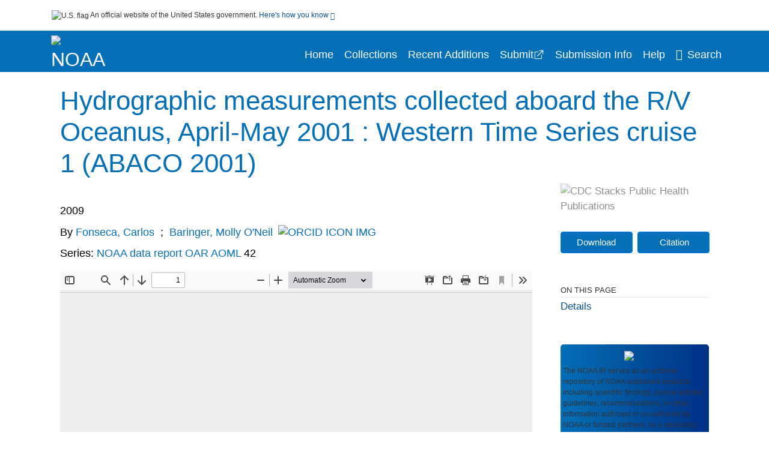

--- FILE ---
content_type: text/html; charset=UTF-8
request_url: https://repository.library.noaa.gov/view/noaa/11146
body_size: 11230
content:

<!DOCTYPE html>
<html  lang="en" dir="ltr">
<head>
  <meta charset="utf-8" />
<meta name="Generator" content="Drupal 10 (https://www.drupal.org)" />
<meta name="MobileOptimized" content="width" />
<meta name="HandheldFriendly" content="true" />
<meta name="viewport" content="width=device-width, initial-scale=1.0" />
<meta http-equiv="Content-Type" content="text/html; charset=utf-8" />
<meta name="og:title" content="NOAA Institutional Repository" />
<meta name="og:description" content="The NOAA IR serves as an archival repository of NOAA-published products including scientific findings, journal articles, guidelines, recommendations, or other information authored or co-authored by NOAA or funded partners. As a repository, the NOAA IR retains documents in their original published format to ensure public access to scientific information." />
<meta name="og:image" content="https://repository.library.noaa.gov/themes/custom/noaa/images/noaa_searchBar_logo1184-481.png" />
<meta name="og:url" content="https://repository.library.noaa.gov" />
<meta name="og:type" content="website" />
<meta name="description" content="Summaries of CTD/O2 measurements and hydrographic data acquired on an oceanographic research cruise during the spring of 2001 aboard the R/V Oceanus are presented. Data acquisition and processing systems are described and calibration procedures are documented. Station location, CTD/O2 data listings, and profiles are included for each station. doi:10.7289/V508638Z (http://dx.doi.org/10.7289/V508638Z)" />
<meta name="citation_title" content="Hydrographic measurements collected aboard the R/V Oceanus, April-May 2001 : Western Time Series cruise 1 (ABACO 2001)" />
<meta name="citation_author" content="Fonseca, Carlos" />
<meta name="citation_author" content="Baringer, Molly O&#039;Neil" />
<meta name="citation_keywords" content="Echo sounding" />
<meta name="citation_keywords" content="Hydrography" />
<meta name="citation_keywords" content="Ocean circulation" />
<meta name="citation_keywords" content="Ocean temperature" />
<meta name="citation_keywords" content="Oxygen content" />
<meta name="citation_keywords" content="Scientific expeditions" />
<meta name="citation_keywords" content="Water" />
<meta name="citation_publication_date" content="2009" />
<meta name="citation_publisher" content="NOAA Oceanic and Atmospheric Research" />
<meta name="citation_publisher" content="NOAA Atlantic Oceanographic and Meteorological Laboratory" />
<meta name="citation_fulltext_html_url" content="http://repository.library.noaa.gov/view/noaa/11146" />
<meta name="citation_pdf_url" content="http://repository.library.noaa.gov/view/noaa/11146/noaa_11146_DS1.pdf" />
<meta name="citation_abstract" content="Summaries of CTD/O2 measurements and hydrographic data acquired on an oceanographic research cruise during the spring of 2001 aboard the R/V Oceanus are presented. Data acquisition and processing systems are described and calibration procedures are documented. Station location, CTD/O2 data listings, and profiles are included for each station. doi:10.7289/V508638Z (http://dx.doi.org/10.7289/V508638Z)" />
<meta name="citation_doi" content="10.7289/V508638Z" />
<link rel="icon" href="/themes/custom/noaa/favicon.ico" type="image/vnd.microsoft.icon" />

  <title>Hydrographic measurements collected aboard the R/V Oceanus, April-May 2001 : Western Time Series cruise 1 (ABACO 2001)</title>
  <link rel="stylesheet" media="all" href="/sites/default/files/css/css_bl900nO3xwtPE_S9_it5gMGA59-uCoW8g3wNAcVrdt4.css?delta=0&amp;language=en&amp;theme=noaa&amp;include=eJzzT8pKTS4Jy0wt1_eHM-NzMpOKEosqdfLyExP1QYQuUESnuLK4JDVXPymxOBUATX4VAA" />
<link rel="stylesheet" media="all" href="/sites/default/files/css/css_8SMrtLBQ-w88Wc_6bxVOx8fQqrcsBiwTND5jXhRATs0.css?delta=1&amp;language=en&amp;theme=noaa&amp;include=eJzzT8pKTS4Jy0wt1_eHM-NzMpOKEosqdfLyExP1QYQuUESnuLK4JDVXPymxOBUATX4VAA" />

  
</head>
<body>
    <a href="#mainTitle" class="visually-hidden focusable skip-link">
      Skip to main content
    </a>
    
    
      <div class="dialog-off-canvas-main-canvas" data-off-canvas-main-canvas>
    

<div id="wrapper">
	<div id="wrapper-inner">
				<header>
	<section class="official-notice container noindex noprint">
		<div class="pt-3 pb-3">
			<div class="official-notice__notice">
				<img  class="usa-banner__header-flag"
					src="/themes/custom/noaa/images/uswds/us_flag_small.png"
					alt="U.S. flag" width="16" height="11"> <span>An
					official website of the United States government.</span> <a
					href="#gov-notice" role="button" aria-expanded="false"
					aria-controls="gov-notice" class="collapsed"> Here's how you
					know <i class="cdc-fa-angle-down" ></i>
				</a>
			</div>
		</div>
		<div class="collapse" id="gov-notice" style="">
			<div class="row">
				<div class="col-12 col-lg-6">
					<img src="/themes/custom/noaa/images/uswds/icon-dot-gov.svg" alt=""
						>
					<div>
						<b>Official websites use .gov</b>
						<p>A .gov website belongs to an official government
							organization in the United States.</p>
					</div>
				</div>
				<div class="col-12 col-lg-6">
					<img src="/themes/custom/noaa/images/uswds/icon-https.svg" alt=""
						>
					<div>
						<b>Secure .gov websites use HTTPS</b>
						<p>
							A <strong>lock</strong> ( <i class="cdc-icon-lock-01"
								></i> ) or <strong>https://</strong> means
							you've safely connected to the .gov website. Share sensitive
							information only on official, secure websites.
						</p>
					</div>
				</div>
			</div>
		</div>
	</section>
	<section class="mobile-menu">
		<div class="container">
			<div class="row justify-content-between">
				<div class="pt-2 pb-2 col-2 navbar-logo">
					<a href="https://www.noaa.gov"> <img alt="NOAA"
						class="header-logo" src="/themes/custom/noaa/images/logo/logo.svg" />
					</a>
				</div>
				<div class="col-9 d-flex justify-content-end">
					<button title="Search" class="btn align-items-center"
						id="mobileSearchNav">
						<i class="cdc-fa-magnifying-glass mr-2"></i>
					</button>
				</div>
				<div class="col-9 align-content-center" style="display: none">
					<div class="container">
						<form autocomplete="off" id='mobileNavbarSearchForm' action="/gsearch">
							<div class="row">
								<input type="search" placeholder="Search NOAA IR Collections"
									name="terms" class="pl-4 col-10" />
								<button alt='' type="button" aria-label="Close"
									class="pl-1 btn col-2">
									<span class="cdc-icon-close"></span>
								</button>
							</div>
						</form>
					</div>
				</div>
			</div>

		</div>
	</section>
	<section>
		<!--Menu construction-->
		<div class="row" id="menu-row">
			<!--menu row-->
			<div class="col-12" id="menu-column">
				<nav aria-label="Top navigation">
					<div class="navbar navbar-default navbar-static-top mb-0">
						<div class="row navbar-row">
							<div class="container p-0">
								<div class="pt-2 pb-2 pr-0 col-auto navbar-logo">
									<a href="https://www.noaa.gov" class="d-flex">
										<img alt="NOAA"
											class="header-logo" src="/themes/custom/noaa/images/logo/logo.svg" />
										<img alt="" class="header-logo-text" src="/themes/custom/noaa/images/logo/logo_text.svg" />
									</a>
								</div>
								<div class='mobile-menu mr-2'>
									<button id='mobile-menu-btn'
										class='btn cdc-mobile-btn btn-outline-primary'>
										<span class="collapse show">Menu <span
											class="cdc-fa-angle-down pl-1" ></span></span> <span
											class="collapse">Close<span
											class="cdc-icon-close align-middle pl-1"></span></span>
									</button>
								</div>
								<!--End Navbar header-->
								<div id="main-menu"
									class="desktop-show col-auto p-0 align-self-end">
									<ul class="nav navbar-nav navbar-left">
																				<li class='left-nav-options'><a id="welcomeHeader"
											href="/">Home</a></li>
																														<li class='left-nav-options'><a id="collectionHeader"
											href="/browse/collections">Collections</a></li>
																														<li class='left-nav-options'><a id="recentHeader"
											href="/browse/recent">Recent Additions</a></li>
																				<li class='left-nav-options'><a target="_blank" id="recentHeader"
											href="https://docs.google.com/forms/d/e/1FAIpQLSc7_zwKEJ4ANWsvnlJR1S-Bu2C2zhPGzoh2j6oNuNSbUtTe-Q/viewform">Submit</a></li>
																				<li class='left-nav-options'><a id="comingSoonHeader"
											href="/submissioninfo">Submission Info</a></li>
																														<li class='left-nav-options'><a id="helpHeader"
											href="/help">Help</a></li>
																				<li class="left-nav-options"><a href='#'
											id="navbarSearch"> <i
												class="cdc-fa-magnifying-glass mr-2"></i>Search
										</a></li>
									</ul>
									<div class="nav navbar-nav navbar-left h-100 justify-content-center" style="display: none;">
										<form autocomplete="off" id='navbarSearchForm'
											action="/gsearch">
											<input type="search" placeholder="Search NOAA IR Collections"
												name="terms" class="pl-4" />
											<button type="submit" aria-label="Search">
												<span class="cdc-fa-magnifying-glass"></span>
											</button>
											<button type="button" aria-label="Close" class="pl-1">
												<span class="cdc-icon-close"></span>
											</button>
										</form>
									</div>
								</div>
								<!--end main menu-->
							</div>

							<!--End right menu column-->
						</div>
						<!--end inner menu row-->
					</div>
					<div class='row mobile-menu'>
						<div class='container'>
							<ul aria-expanded='false' id="mobile-main-menu" class='collapse'>
								<li class='left-nav-options'><a id="welcomeHeader"
									href="/">Home</a></li>
								<li class='left-nav-options'><a id="collectionHeader"
									href="/browse/collections">Collections</a></li>
								<li class='left-nav-options'><a id="recentHeader"
										href="/browse/recent">Recent Additions</a></li>
								<li class='left-nav-options'><a id="recentHeader" target="_blank"
									href="https://docs.google.com/forms/d/e/1FAIpQLSc7_zwKEJ4ANWsvnlJR1S-Bu2C2zhPGzoh2j6oNuNSbUtTe-Q/viewform">Submit</a></li>
								<li class='left-nav-options'><a id="submissionInfo"
									href="/submissioninfo">Submission Information</a></li>
								<li class='left-nav-options'><a id="helpHeader"
									href="/help">Help</a></li>
								<li class='left-nav-options'><a id="capHeader"
									href="/Content and Copyright">Content and Copyright</a></li>
								<li class='left-nav-options'><a id="contactHeader"
									href="/contact">Contact Us</a></li>
								<li class='left-nav-options'><a id="papHeader"
									href="/faqs">FAQs</a></li>
							</ul>
						</div>
					</div>
				</nav>
				<!--End navbar-->
			</div>
			<!--End menu column-->
		</div>
		<!--End Menu Row-->
	</section>
</header>		
<!-- Modal -->
<div class="modal fade" id="searchModal" tabindex="-1" role="dialog"
	aria-labelledby="header-search-modal" aria-hidden="true"
	aria-modal="true">
	<div class="modal-dialog" role="document">
		<div class="modal-content">
			<button type="button" class="close" data-dismiss="modal"
				aria-label="Close">
				<span aria-hidden="true">&times;</span>
			</button>
			<div class="modal-body">
				<form autocomplete="off" id="modal-gsearch" action='/gsearch' method="get">
					<input id='txt-search-box-mobile' type="search" name="terms"
						title="Search NOAA IR Collections" autocomplete="off"
						value=""
						placeholder="Search NOAA IR Collections" id="terms"
						title="Search Box" aria-label="Search Box"
						class="searchBox clearable form-control" />
					<div class="stacks-select">
						<select
							id="modal-collection" name="collection"
							class="collectionList form-control"
							title="Collection List Dropdown"
							aria-label="Collection List Dropdown"> 
														<option value="noaa:3" id="gtmGlobalCollectionModal-noaa:3"
															>Coral Reef Conservation Program (CRCP)</option>
														<option value="noaa:44280" id="gtmGlobalCollectionModal-noaa:44280"
															>Deepwater Horizon Oil Spill and Restoration (DWH)</option>
														<option value="noaa:12" id="gtmGlobalCollectionModal-noaa:12"
															>Education and Outreach</option>
														<option value="noaa:22022" id="gtmGlobalCollectionModal-noaa:22022"
															>Integrated Ecosystem Assessment (IEA)</option>
														<option value="noaa:1" id="gtmGlobalCollectionModal-noaa:1"
															>National Environmental Policy Act (NEPA)</option>
														<option value="noaa:9" id="gtmGlobalCollectionModal-noaa:9"
															>National Environmental Satellite and Data Information Service (NESDIS)</option>
														<option value="noaa:5" id="gtmGlobalCollectionModal-noaa:5"
															>National Marine Fisheries Service (NMFS)</option>
														<option value="noaa:8" id="gtmGlobalCollectionModal-noaa:8"
															>National Ocean Service (NOS)</option>
														<option value="noaa:6" id="gtmGlobalCollectionModal-noaa:6"
															>National Weather Service (NWS)</option>
														<option value="noaa:23649" id="gtmGlobalCollectionModal-noaa:23649"
															>NOAA Cooperative Institutes</option>
														<option value="noaa:24914" id="gtmGlobalCollectionModal-noaa:24914"
															>NOAA Cooperative Science Centers</option>
														<option value="noaa:10031" id="gtmGlobalCollectionModal-noaa:10031"
															>NOAA General Documents</option>
														<option value="noaa:11879" id="gtmGlobalCollectionModal-noaa:11879"
															>NOAA International Agreements</option>
														<option value="noaa:4" id="gtmGlobalCollectionModal-noaa:4"
															>Ocean Exploration Program</option>
														<option value="noaa:16402" id="gtmGlobalCollectionModal-noaa:16402"
															>Office of Marine and Aviation Operations (OMAO)</option>
														<option value="noaa:7" id="gtmGlobalCollectionModal-noaa:7"
															>Office of Oceanic and Atmospheric Research (OAR)</option>
														<option value="noaa:11" id="gtmGlobalCollectionModal-noaa:11"
															>Sea Grant Publications</option>
														<option value="noaa:23702" id="gtmGlobalCollectionModal-noaa:23702"
															>Weather Research and Forecasting Innovation Act (&quot;The Weather Act&quot;)</option>
													</select>
						<i class="cdc-fa-angle-down"></i>
					</div>
					<button class="searchModalIcon" type="submit">
						<svg xmlns="http://www.w3.org/2000/svg"
							xmlns:xlink="http://www.w3.org/1999/xlink" version="1.1"
							baseProfile="full" width="24" height="24"
							viewBox="0 0 24.00 24.00" enable-background="new 0 0 24.00 24.00"
							xml:space="preserve">
								<title>Search</title>
                        	<path fill="#0A4595" fill-opacity="1"
								stroke-width="0.2" stroke-linejoin="round"
								d="M 9.5,3C 13.0899,3 16,5.91015 16,9.5C 16,11.1149 15.411,12.5923 14.4362,13.7291L 14.7071,14L 15.5,14L 20.5,19L 19,20.5L 14,15.5L 14,14.7071L 13.7291,14.4362C 12.5923,15.411 11.1149,16 9.5,16C 5.91015,16 3,13.0899 3,9.5C 3,5.91015 5.91015,3 9.5,3 Z M 9.5,5.00001C 7.01472,5.00001 5,7.01473 5,9.50001C 5,11.9853 7.01472,14 9.5,14C 11.9853,14 14,11.9853 14,9.50001C 14,7.01473 11.9853,5.00001 9.5,5.00001 Z " />
						</svg>
					</button>
				</form>
			</div>
			<div class="modal-footer">
				<a id="advanceSearchLinkModal" class="advance-search-link noMod"
					href="/advancesearch">Advanced Search</a>
			</div>
		</div>
	</div>
</div>		<main>
						<div class="col-12 bookHeaderListData">
								<div class="record-note
					">
					<div class="container d-flex">
						<span class="circle">  <i>i</i> 						</span>
						<div class="text-contain">
													</div>
					</div>
				</div>
								
							</div>
						<div class="container" id="page">
				<div id="main" class="main-full">
					<div id="content">
						  <div>
    <div id="block-noaa-content">
  
    
      <script src="https://cdnjs.cloudflare.com/ajax/libs/popper.js/1.16.1/umd/popper.min.js"></script>
<div class="page-view">
					<div class="container-fluid" id="doc-viewr-container">
		<div id="doc_details_top_row">
			<h1 id="mainTitle" class="title">
				Hydrographic measurements collected aboard the R/V Oceanus, April-May 2001 : Western Time Series cruise 1 (ABACO 2001)
			</h1>
		</div>
		<div class="row">
			<div class="col-lg-9 col-12">
				<div class="card-badge pb-3">
					<div class="badges">
																																			</div>
					<div class="pt-3">
												</div>
				</div>
				<ul class="bookHeaderList">
										<li style="display: flex; width: 100%">
						<div class="col-lg-3 bookHeaderListData">
							<p>
																2009
															</p>
						</div>
					</li>
																														<li style="display: flex; width: 100%" class="series">
						<div class="col-lg-12 col-12 bookHeaderListData">
														<div id="mods2.name_personal">
								<span>By</span>
																																																<a id="metadataLink-abovefold-authorCreator-Fonseca, Carlos" href="/gsearch?ref=docDetails&name_personal=Fonseca%2C%20Carlos">
									Fonseca, Carlos
								</a>
																 <span class="semicolon">
									;</span>
																																																																																										<a id="metadataLink-abovefold-authorCreator-Baringer, Molly O&#039;Neil" href="/gsearch?ref=docDetails&name_personal=Baringer%2C%20Molly%20O%27Neil">
									Baringer, Molly O&#039;Neil
								</a>
																<a id="metadataLink-orcidUrlAbove-Baringer, Molly O&#039;Neil" target="_blank" href="https://orcid.org/0000-0002-8503-5194"><img
										id="orcid-icon-image" src='/themes/custom/noaa
									/images/orcid-icon.png' alt="ORCID ICON IMG" border="0" /> </a>
																																																																	<a id="metadataLink-abovefold-authorCreator-" href="/gsearch?ref=docDetails&name_personal=">
									
								</a>
																																									</div>
													</div>
					</li>
																														<li style="display: flex; width: 100%" class="series">
						<div class="col-lg-12 col-12 bookHeaderListData">
																																																	<span>Series: </span> <a id="metadataLink-abovefold-related_series-NOAA data report OAR AOML "
								href="/gsearch?ref=docDetails&related_series=NOAA%20data%20report%20OAR%20AOML%20">
								NOAA data report OAR AOML 
							</a>
							<span class="series_color"> 42</span>
													</div>
					</li>
														</ul>
				<div class="mobile-show pt-3">
										<!-- END ALL LANGUAGE -->
<div class="btn-group">
			<div class="altmetric-download-button pr-2">
				<form autocomplete="off" action="https://repository.library.noaa.gov/view/noaa/11146/noaa_11146_DS1.pdf" accept-charset="UTF-8" method="get" id="download-document1">
			<button type="submit" name="download-document-submit" id="download-document-submit1" value="Download"
				class="download-document-btn btn btn-primary">Download</button>
		</form>
			</div>
			<div class="dropdown-container">
		<div data-toggle="dropdown" >
			<button type="button" id="citeButtonRecord1" class="btn btn-primary dropdown-toggle pr-2 " aria-haspopup="true"
				aria-expanded="false">Citation</button>
		</div>
		<div class="dropdown-menu dropdown-menu-right citeDrop p-2" id="citeFormatDropdown">
			<div class="d-flex justify-content-end pb-2">
				<div class="stacks-select">
					<select aria-label="cite Format" id="citeFormat1"
						name="citeFormat" class="citeFormat language-dropbox form-control"
						onchange="formatChange('1');">
												<option class="formatListOption" value="Generic" >Generic</option>
												<option class="formatListOption" value="APA" >APA</option>
												<option class="formatListOption" value="MLA" >MLA</option>
												<option class="formatListOption" value="Chicago" >Chicago</option>
												<option class="formatListOption" value="RIS" >RIS</option>
											</select>
					<i class="cdc-fa-angle-down"></i>
				</div>
			</div>
			<div class="form-group">
				<textarea aria-label="Generic Preview" readonly class="form-control" style=""
					id="Genericpreview1">Title : Hydrographic measurements collected aboard the R/V Oceanus, April-May 2001 : Western Time Series cruise 1 (ABACO 2001)

Personal Author(s) : Fonseca, Carlos;Baringer, Molly O&#039;Neil;

Corporate Authors(s) : Atlantic Oceanographic and Meteorological Laboratory

Published Date : 2009

Series : NOAA data report OAR AOML ; 42

DOI : http://doi.org/10.7289/V508638Z

</textarea>
				<textarea aria-label="APA Preview" readonly class="form-control" style=" display: none; "
					id="APApreview1">Fonseca, Carlos and Baringer, Molly O&#039;Neil (2009). Hydrographic measurements collected aboard the R/V Oceanus, April-May 2001 : Western Time Series cruise 1 (ABACO 2001). http://doi.org/10.7289/V508638Z</textarea>
				<textarea aria-label="Chicago Preview" readonly class="form-control" style=" display: none; "
					id="chicagopreview1">Fonseca, Carlos and Baringer, Molly O&#039;Neil &quot;Hydrographic measurements collected aboard the R/V Oceanus, April-May 2001 : Western Time Series cruise 1 (ABACO 2001)&quot;  (2009), http://doi.org/10.7289/V508638Z</textarea>
				<textarea aria-label="MLA Preview" readonly class="form-control" style=" display: none; "
					id="MLApreview1">Fonseca, Carlos and Baringer, Molly O&#039;Neil &quot;Hydrographic measurements collected aboard the R/V Oceanus, April-May 2001 : Western Time Series cruise 1 (ABACO 2001)&quot; , 2009, http://doi.org/10.7289/V508638Z</textarea>
				<textarea aria-label="RIS Preview" readonly class="form-control" style=" display: none; "
					id="RISpreview1">Export RIS Citation Information.</textarea>
				<textarea hidden class="d-none" id="RIScitation11146">TY  - 
AU  - Fonseca, Carlos
AU  - Baringer, Molly O&#039;Neil
A2  - Atlantic Oceanographic and Meteorological Laboratory
AB  - Summaries of CTD/O2 measurements and hydrographic data acquired on an oceanographic research cruise during the spring of 2001 aboard the R/V Oceanus are presented. Data acquisition and processing systems are described and calibration procedures are documented. Station location, CTD/O2 data listings, and profiles are included for each station. doi:10.7289/V508638Z (http://dx.doi.org/10.7289/V508638Z)
AN  - noaa:11146
DO  - http://doi.org/10.7289/V508638Z
KW  - Echo sounding
KW  - Hydrography
KW  - Ocean circulation
KW  - Ocean temperature
KW  - Oxygen content
KW  - Scientific expeditions
KW  - Water
KW  - Ocean circulation
KW  - Ocean temperature
KW  - Hydrography
KW  - Scientific expeditions
KW  - Echo sounding
KW  - Water
KW  - Oxygen content
PB  - NOAA Oceanic and Atmospheric Research
PY  - 2009
T3  - NOAA data report OAR AOML ; 42
TI  - Hydrographic measurements collected aboard the R/V Oceanus, April-May 2001 : Western Time Series cruise 1 (ABACO 2001)
UR  - https://repository.library.noaa.gov/view/noaa/11146
ER  - 


</textarea>
			</div>
			<div class="btn-contain justify-content-end">
				<button id="copyBtn1"
					class="btn btn-primary copyButton ">Copy</button>
				<button id="copiedBtn1"
					class="btn btn-primary copiedButton hideNoForce">Copied</button>
				<button id="saveCite1" class="btn btn-primary saveCite hideNoForce"
					onClick="submitExport(11146);">Save</button>
			</div>
		</div>
	</div>
</div>										<div cldass="show-alt">
												<div key='2355d4486f8ce9a3a3b986c2ee87955e' data-link-target="_blank" data-badge-type='donut'
							data-hide-less-than='1' data-doi="10.7289/V508638Z" data-badge-popover="left" class="altmetric-icon
												altmetric-embed
												altmetric-badge-type-donut
												altmetric-badge-popover-left">
						</div>
											</div>
									</div>
								<div id="tabs" class="tabsMargin">

					<br class="new-line"> <br class="new-line">
					<!--Define/Setup Tabs-->
					<!--************************TAB 1*********************************************-->
					<div id="tabs-1" class="tab-height">
																														 <iframe aria-label="document viewer"
							src="/pdfjs/web/viewer.html?file=https://repository.library.noaa.gov/view/noaa/11146/noaa_11146_DS1.pdf&#pagemode=none" class="googledocviewer" frameborder="0">
							</iframe>
																															</div>
			</div>
						<div id="tabs-2" class="bookDetails">
				<h2 class="medium-bold-title 
														details-title
							">Details</h2>
				<ul class="bookDetailsList">
																																	<li class="bookDetails-row">

				<div class="bookDetailsLabel">
					<b>Alternative Title:</b>
				</div>
				<div class="bookDetailsData pt-3">
					<div>
																				Western Time Series cruise 1 (ABACO 2001)
																			</div>
				</div>
			</li>
																																																																																													<li class="bookDetails-row">
						<!--creatorLI-->
						<div class="bookDetailsLabel">
							<b>Personal Author:</b>
						</div>
						<div class="bookDetailsData pt-3">
														<div id="moretextPAmods2.name_personal">
																																																																																																								<a id="metadataLink-Personal Author-Fonseca, Carlos" style="margin-left: .2em;" href="/gsearch?ref=docDetails&name_personal=Fonseca%2C%20Carlos">
									Fonseca, Carlos
								</a>
																																 <span class="semicolon">;</span>
																																																																																																																																																																		<a id="metadataLink-Personal Author-Baringer, Molly O&#039;Neil" style="margin-left: .2em;" href="/gsearch?ref=docDetails&name_personal=Baringer%2C%20Molly%20O%27Neil">
									Baringer, Molly O&#039;Neil
								</a>
																								<a id="metadataLink-orcidUrlDetail-Baringer, Molly O&#039;Neil" target="_blank" href="https://orcid.org/0000-0002-8503-5194"><img
										id="orcid-icon-image-detail" src='/themes/custom/noaa/images/orcid-icon.png'
										alt="ORCID ICON IMG" border="0" /> </a>
																																								</div>
													</div> <!--End creator label column-->
					</li>
																																																								<li class="bookDetails-row">
						<!--creatorLI-->
						<div class="bookDetailsLabel">
							<b>Corporate Authors:</b>
						</div>
						<div class="bookDetailsData pt-3">
																																																																						<a id="metadataLink-Corporate Authors-Atlantic Oceanographic and Meteorological Laboratory" style="margin-left: .2em;"
								href="/gsearch?ref=docDetails&name_corporate=Atlantic%20Oceanographic%20and%20Meteorological%20Laboratory">
								Atlantic Oceanographic and Meteorological Laboratory
							</a>
																																		</div> <!--End creator label column-->
					</li>
																																																																										<li class="bookDetails-row">
						<!--creatorLI-->
						<div class="bookDetailsLabel">
							<b>NOAA Program &amp; Office:</b>
						</div>
						<div class="bookDetailsData pt-3">
														<div id="moretextPAmods2.sm_localcorpname">
																																																																																<a id="metadataLink-NOAA Program &amp; Office-OAR (Oceanic and Atmospheric Research)" style="margin-left: .2em;" href="/gsearch?ref=docDetails&sm_localcorpname=OAR%20%28Oceanic%20and%20Atmospheric%20Research%29">
									OAR (Oceanic and Atmospheric Research)
								</a>
																																 <span class="semicolon">;</span>
																																																																																										<a id="metadataLink-NOAA Program &amp; Office-AOML (Atlantic Oceanographic and Meteorological Laboratory)" style="margin-left: .2em;" href="/gsearch?ref=docDetails&sm_localcorpname=AOML%20%28Atlantic%20Oceanographic%20and%20Meteorological%20Laboratory%29">
									AOML (Atlantic Oceanographic and Meteorological Laboratory)
								</a>
																																																</div>
													</div> <!--End creator label column-->
					</li>
																																																																										<li class="bookDetails-row doc-details" id="doc-details-description">
				<div class="bookDetailsLabel">
					<b>Description:
					</b>
				</div>
				<div class="bookDetailsData collapse pt-3" id="collapseDetails">
															Summaries of CTD/O2 measurements and hydrographic data acquired on an oceanographic research cruise during the spring of 2001 aboard the R/V Oceanus are presented. Data acquisition and processing systems are described and calibration procedures are documented. Station location, CTD/O2 data listings, and profiles are included for each station. doi:10.7289/V508638Z (http://dx.doi.org/10.7289/V508638Z)
														</div>
			</li>
																																																																																																									<li class="bookDetails-row">
				<div class="bookDetailsLabel">
					<b> Keywords:
					</b>
				</div>
				<div class="bookDetailsData subject-details pt-3">
										<div id="mesh-keywords" class="bookDetailListValue">
																														<a id="metadataLink-Keywords-Echo Sounding" href="/gsearch?ref=docDetails&subject_topic=Echo%20sounding">Echo Sounding</a>
																														<a id="metadataLink-Keywords-Hydrography" href="/gsearch?ref=docDetails&subject_topic=Hydrography">Hydrography</a>
																														<a id="metadataLink-Keywords-Ocean Circulation" href="/gsearch?ref=docDetails&subject_topic=Ocean%20circulation">Ocean Circulation</a>
																														<a id="metadataLink-Keywords-Ocean Temperature" href="/gsearch?ref=docDetails&subject_topic=Ocean%20temperature">Ocean Temperature</a>
																														<a id="metadataLink-Keywords-Oxygen Content" href="/gsearch?ref=docDetails&subject_topic=Oxygen%20content">Oxygen Content</a>
																														<a id="metadataLink-Keywords-Scientific Expeditions" href="/gsearch?ref=docDetails&subject_topic=Scientific%20expeditions">Scientific Expeditions</a>
																														<a id="metadataLink-Keywords-Water" href="/gsearch?ref=docDetails&subject_topic=Water">Water</a>
																																																												<a id="metadataLink-Keywords-Echo Sounding"
							href="/gsearch?ref=docDetails&keywords=Echo%20sounding">Echo Sounding</a>
																																																																														<a id="metadataLink-Keywords-Ocean Circulation"
							href="/gsearch?ref=docDetails&keywords=Ocean%20circulation">Ocean Circulation</a>
																																																						<a id="metadataLink-Keywords-Ocean Temperature"
							href="/gsearch?ref=docDetails&keywords=Ocean%20temperature">Ocean Temperature</a>
																																																						<a id="metadataLink-Keywords-Oxygen Content" class="extra" style="display:none"
							href="/gsearch?ref=docDetails&keywords=Oxygen%20content">Oxygen Content</a>
																																																						<a id="metadataLink-Keywords-Scientific Expeditions" class="extra" style="display:none"
							href="/gsearch?ref=docDetails&keywords=Scientific%20expeditions">Scientific Expeditions</a>
																																																																	</div>
					<div class="d-flex justify-content-end">
												<button type="button" aria-expanded="false" id="plus-minus" class="btn btn-link"
							onclick="expandCollapse(this, 'mesh-keywords')">More +</button>
											</div>
				</div> <!--End keywords data cell-->
			</li>
			<!--End keywords li-->
																																																																																							<li class="bookDetails-row">
						<!--creatorLI-->
						<div class="bookDetailsLabel">
							<b>Series:</b>
						</div>
						<div class="bookDetailsData pt-3">
																																																																																				<a id="metadataLink-Series-NOAA data report OAR AOML" style="margin-left: .2em;" href="/gsearch?ref=docDetails&related_series=NOAA%20data%20report%20OAR%20AOML">
								NOAA data report OAR AOML
							</a>
							&nbsp;
							<span class="series_color">42</span>
																											</div> <!--End creator label column-->
					</li>
																																							<li class="bookDetails-row">

				<div class="bookDetailsLabel">
					<b>DOI:</b>
				</div>
				<div class="bookDetailsData pt-3">
					<div>
																				<a id="metadataLink-DOI-http://doi.org/10.7289/V508638Z" class="linebreak" href="http://doi.org/10.7289/V508638Z" targe="_blank">http://doi.org/10.7289/V508638Z</a>
																			</div>
				</div>
			</li>
																																																																																																																																																																																																																																													<li class="bookDetails-row">
						<!--creatorLI-->
						<div class="bookDetailsLabel">
							<b>Format:</b>
						</div>
						<div class="bookDetailsData pt-3">
																																																																						<a id="metadataLink-Format-pdf" style="margin-left: .2em;"
								href="/gsearch?ref=docDetails&sm_format=pdf">
								pdf
							</a>
																																		</div> <!--End creator label column-->
					</li>
																																																								<li class="bookDetails-row">
						<!--creatorLI-->
						<div class="bookDetailsLabel">
							<b>Publisher:</b>
						</div>
						<div class="bookDetailsData pt-3">
														<div id="moretextPAmods2.sm_publisher">
																																																																																<a id="metadataLink-Publisher-NOAA Oceanic and Atmospheric Research" style="margin-left: .2em;" href="/gsearch?ref=docDetails&sm_publisher=NOAA%20Oceanic%20and%20Atmospheric%20Research">
									NOAA Oceanic and Atmospheric Research
								</a>
																																 <span class="semicolon">;</span>
																																																																																										<a id="metadataLink-Publisher-NOAA Atlantic Oceanographic and Meteorological Laboratory" style="margin-left: .2em;" href="/gsearch?ref=docDetails&sm_publisher=NOAA%20Atlantic%20Oceanographic%20and%20Meteorological%20Laboratory">
									NOAA Atlantic Oceanographic and Meteorological Laboratory
								</a>
																																																</div>
													</div> <!--End creator label column-->
					</li>
																																																																																																																																																																																																																										<li class="bookDetails-row">
						<!--creatorLI-->
						<div class="bookDetailsLabel">
							<b>Document Type:</b>
						</div>
						<div class="bookDetailsData pt-3">
																																																																						<a id="metadataLink-Document Type-Technical Report" style="margin-left: .2em;"
								href="/gsearch?ref=docDetails&type_of_resource=Technical%20Report">
								Technical Report
							</a>
																																		</div> <!--End creator label column-->
					</li>
																																																																																												<li class="bookDetails-row">
						<!--creatorLI-->
						<div class="bookDetailsLabel">
							<b>Place as Subject:</b>
						</div>
						<div class="bookDetailsData pt-3">
														<div id="moretextPAmods2.subject_geographic">
																																																																																<a id="metadataLink-Place as Subject-Abaco (Bahamas)" style="margin-left: .2em;" href="/gsearch?ref=docDetails&subject_geographic=Abaco%20%28Bahamas%29">
									Abaco (Bahamas)
								</a>
																																 <span class="semicolon">;</span>
																																																																																										<a id="metadataLink-Place as Subject-Florida, Straits of" style="margin-left: .2em;" href="/gsearch?ref=docDetails&subject_geographic=Florida%2C%20Straits%20of">
									Florida, Straits of
								</a>
																																 <span class="semicolon">;</span>
																																																																																										<a id="metadataLink-Place as Subject-Atlantic Ocean" style="margin-left: .2em;" href="/gsearch?ref=docDetails&subject_geographic=Atlantic%20Ocean">
									Atlantic Ocean
								</a>
																																																</div>
													</div> <!--End creator label column-->
					</li>
																																																								<li class="bookDetails-row">
						<!--creatorLI-->
						<div class="bookDetailsLabel">
							<b>Name as Subject:</b>
						</div>
						<div class="bookDetailsData pt-3">
																																																																						<a id="metadataLink-Name as Subject-Oceanus (Research vessel). Cruise (1 (ABACO 2001) : 2001)" style="margin-left: .2em;"
								href="/gsearch?ref=docDetails&subject_name=Oceanus%20%28Research%20vessel%29.%20Cruise%20%281%20%28ABACO%202001%29%20%3A%202001%29">
								Oceanus (Research vessel). Cruise (1 (ABACO 2001) : 2001)
							</a>
																																		</div> <!--End creator label column-->
					</li>
																																																																																																																																																																																																									<li class="bookDetails-row">

				<div class="bookDetailsLabel">
					<b>License:</b>
				</div>
				<div class="bookDetailsData pt-3">
					<div>
																				<a id="metadataLink-License-https://creativecommons.org/publicdomain/zero/1.0/" class="linebreak" href="https://creativecommons.org/publicdomain/zero/1.0/" targe="_blank">https://creativecommons.org/publicdomain/zero/1.0/</a>
																			</div>
				</div>
			</li>
																																								<li class="bookDetails-row">

				<div class="bookDetailsLabel">
					<b>Rights Information:</b>
				</div>
				<div class="bookDetailsData pt-3">
					<div>
																				CC0 Public Domain
																			</div>
				</div>
			</li>
																																																																																																																																																				<li class="bookDetails-row">

				<div class="bookDetailsLabel">
					<b>Compliance:</b>
				</div>
				<div class="bookDetailsData pt-3">
					<div>
																				Library
																			</div>
				</div>
			</li>
																																																																														<li class="bookDetails-row">
				<div class="bookDetailsLabel main-check">
					<b>Main Document Checksum:</b>
				</div>
				<div class="bookDetailsData linebreak pt-3">
					urn:sha-512:e57c666a1713b98715ab0b014e29982bd920e64340164eaae9fc59dc6b71e755125aa0be52230584997c49e60467a30bc387da1b72ff86fb0e4bd26bfa300161
				</div>
			</li>
															<li class="bookDetails-row">
				<div class="bookDetailsLabel main-check">
					<b>Download URL:</b>
				</div>
				<div class="bookDetailsData pt-3">

					<div id="documentPDF" class="bookDetailListValueChecksum">
						<a class="linebreak" href="https://repository.library.noaa.gov/view/noaa/11146/noaa_11146_DS1.pdf">https://repository.library.noaa.gov/view/noaa/11146/noaa_11146_DS1.pdf</a>
					</div>
				</div> <!--End row data-->
			</li>
			<!--End $checksum_txt_en li-->
															<li class="bookDetails-row stacks-file-type">
				<div class="bookDetailsLabel">
					<b>File Type:</b>
				</div>
				<div class="bookDetailsData docImgType pt-3">
					<div class="fileimagemargin altmetric-file-icon">
																		<!--Create document type and size link-->
												
						<img style="vertical-align: middle; width: 23px; height: 23px;" src='/themes/custom/noaa/images/pdf.svg'
							alt="Filetype" /><span class="fileimagetype">[PDF
							- 1.97 MB
							]
						</span>
																													</div>
				</div>
			</li>
						</ul>
		</div>
		<!--************************TAB 3*********************************************-->
				<!--************************TAB 4  Dataset section********************************************* -->
				<!--************************TAB 5*********************************************-->
				<div class="previous-section container col-12 col-lg-10 mt-5">
			<a id="dynamicBackButton" class="d-block" href="">
				<div class="d-flex">
					<div class="col-2 col-lg-1 icon-section">
						<span class="cdc-fa-regular-arrow-left"></span>
					</div>
					<div class="col-10 col-lg-11 text-section p-3">
						<span class="title">PREVIOUS</span>
						<div class="message-section">
						</div>
					</div>
				</div>
			</a>
		</div>
	</div>
	<div class="sidenav desktop-show col-lg-3">
		<div class="gray-logo">
			<img class="w-100" alt="CDC Stacks Public Health Publications"
				src='/themes/custom/noaa/images/gray-logo.svg' />
		</div>
				<!-- END ALL LANGUAGE -->
<div class="btn-group">
			<div class="altmetric-download-button pr-2">
				<form autocomplete="off" action="https://repository.library.noaa.gov/view/noaa/11146/noaa_11146_DS1.pdf" accept-charset="UTF-8" method="get" id="download-document">
			<button type="submit" name="download-document-submit" id="download-document-submit" value="Download"
				class="download-document-btn btn btn-primary">Download</button>
		</form>
			</div>
			<div class="dropdown-container">
		<div data-toggle="dropdown" >
			<button type="button" id="citeButtonRecord" class="btn btn-primary dropdown-toggle pr-2 " aria-haspopup="true"
				aria-expanded="false">Citation</button>
		</div>
		<div class="dropdown-menu dropdown-menu-right citeDrop p-2" id="citeFormatDropdown">
			<div class="d-flex justify-content-end pb-2">
				<div class="stacks-select">
					<select aria-label="cite Format" id="citeFormat"
						name="citeFormat" class="citeFormat language-dropbox form-control"
						onchange="formatChange('');">
												<option class="formatListOption" value="Generic" >Generic</option>
												<option class="formatListOption" value="APA" >APA</option>
												<option class="formatListOption" value="MLA" >MLA</option>
												<option class="formatListOption" value="Chicago" >Chicago</option>
												<option class="formatListOption" value="RIS" >RIS</option>
											</select>
					<i class="cdc-fa-angle-down"></i>
				</div>
			</div>
			<div class="form-group">
				<textarea aria-label="Generic Preview" readonly class="form-control" style=""
					id="Genericpreview">Title : Hydrographic measurements collected aboard the R/V Oceanus, April-May 2001 : Western Time Series cruise 1 (ABACO 2001)

Personal Author(s) : Fonseca, Carlos;Baringer, Molly O&#039;Neil;

Corporate Authors(s) : Atlantic Oceanographic and Meteorological Laboratory

Published Date : 2009

Series : NOAA data report OAR AOML ; 42

DOI : http://doi.org/10.7289/V508638Z

</textarea>
				<textarea aria-label="APA Preview" readonly class="form-control" style=" display: none; "
					id="APApreview">Fonseca, Carlos and Baringer, Molly O&#039;Neil (2009). Hydrographic measurements collected aboard the R/V Oceanus, April-May 2001 : Western Time Series cruise 1 (ABACO 2001). http://doi.org/10.7289/V508638Z</textarea>
				<textarea aria-label="Chicago Preview" readonly class="form-control" style=" display: none; "
					id="chicagopreview">Fonseca, Carlos and Baringer, Molly O&#039;Neil &quot;Hydrographic measurements collected aboard the R/V Oceanus, April-May 2001 : Western Time Series cruise 1 (ABACO 2001)&quot;  (2009), http://doi.org/10.7289/V508638Z</textarea>
				<textarea aria-label="MLA Preview" readonly class="form-control" style=" display: none; "
					id="MLApreview">Fonseca, Carlos and Baringer, Molly O&#039;Neil &quot;Hydrographic measurements collected aboard the R/V Oceanus, April-May 2001 : Western Time Series cruise 1 (ABACO 2001)&quot; , 2009, http://doi.org/10.7289/V508638Z</textarea>
				<textarea aria-label="RIS Preview" readonly class="form-control" style=" display: none; "
					id="RISpreview">Export RIS Citation Information.</textarea>
				<textarea hidden class="d-none" id="RIScitation11146">TY  - 
AU  - Fonseca, Carlos
AU  - Baringer, Molly O&#039;Neil
A2  - Atlantic Oceanographic and Meteorological Laboratory
AB  - Summaries of CTD/O2 measurements and hydrographic data acquired on an oceanographic research cruise during the spring of 2001 aboard the R/V Oceanus are presented. Data acquisition and processing systems are described and calibration procedures are documented. Station location, CTD/O2 data listings, and profiles are included for each station. doi:10.7289/V508638Z (http://dx.doi.org/10.7289/V508638Z)
AN  - noaa:11146
DO  - http://doi.org/10.7289/V508638Z
KW  - Echo sounding
KW  - Hydrography
KW  - Ocean circulation
KW  - Ocean temperature
KW  - Oxygen content
KW  - Scientific expeditions
KW  - Water
KW  - Ocean circulation
KW  - Ocean temperature
KW  - Hydrography
KW  - Scientific expeditions
KW  - Echo sounding
KW  - Water
KW  - Oxygen content
PB  - NOAA Oceanic and Atmospheric Research
PY  - 2009
T3  - NOAA data report OAR AOML ; 42
TI  - Hydrographic measurements collected aboard the R/V Oceanus, April-May 2001 : Western Time Series cruise 1 (ABACO 2001)
UR  - https://repository.library.noaa.gov/view/noaa/11146
ER  - 


</textarea>
			</div>
			<div class="btn-contain justify-content-end">
				<button id="copyBtn"
					class="btn btn-primary copyButton ">Copy</button>
				<button id="copiedBtn"
					class="btn btn-primary copiedButton hideNoForce">Copied</button>
				<button id="saveCite" class="btn btn-primary saveCite hideNoForce"
					onClick="submitExport(11146);">Save</button>
			</div>
		</div>
	</div>
</div>				<div class="show-alt d-flex">
						<div key='2355d4486f8ce9a3a3b986c2ee87955e' data-link-target="_blank" data-badge-type='donut'
				data-hide-less-than='1' data-doi="10.7289/V508638Z" data-badge-popover="left" class="altmetric-icon
									altmetric-embed
									altmetric-badge-type-donut
									altmetric-badge-popover-left">
			</div>
					</div>
				<div><span class="heading-medium">ON THIS PAGE</span></div>
		<hr style="display: block; width: 100%; margin: 0;">
		<div class="tabLinks">
			<a id="details" class="d-block" href="#tabs-2">Details</a>
														</div>
		<div class="notify-container mt-5">
			<div>
				<div class="logo">
					<img aria-hidden="true" class="logo" src="/themes/custom/noaa/images/SmallStacksIcon.svg">
				</div>
				<div class="notify-text">
										The <strong>NOAA IR</strong> serves as an archival repository of NOAA-published products including scientific findings, journal articles, 
					guidelines, recommendations, or other information authored or co-authored by NOAA or funded partners. As a repository, the 
					<strong>NOAA IR</strong> retains documents in their original published format to ensure public access to scientific information.
									</div>
			</div>
		</div>
		<div class="pin">
						<div class="youmayalsolike">
				<div>
					<div class="link-section p-3">
						<span class="title">You May Also Like</span>
						<ol class="related-articles" id="you-contain">
														<li>
								<div class="myCardTitle">
									<a href="/view/noaa/38304" title="Hydrographic measurements collected in 2020 during Western Boundary Time Series cruises in the Florida Current aboard the R/V Walton Smith (FC2002, FC2012, FC2012B).">Hydrographic measurements collected in 2020 during Western Boundary Time Series cruises in the Florida Current aboard the R/V Walton Smith (FC2002, FC2012, FC2012B).</a>
								</div>
							</li>
														<li>
								<div class="myCardTitle">
									<a href="/view/noaa/13263" title="Oceanographic data collected in the Straits of Florida at 27°N during the year 2011, including the estimated Florida Current transport">Oceanographic data collected in the Straits of Florida at 27°N during the year 2011, including the estimated Florida Current transport</a>
								</div>
							</li>
																				</ol>
					</div>
					<div class="return-section p-3">
												<div>COLLECTION</div>
																		<a href="/cbrowse?parentId=noaa%3A7">
							Office of Oceanic and Atmospheric Research (OAR)
						</a>
																							</div>
				</div>
			</div>
						<div class="pt-3">
				<a href="#mainTitle"><span class="cdc-fa-angle-up pr-1"></span>BACK TO TOP</a>
			</div>
		</div>
	</div>
</div>

</div>
  </div>

  </div>

					</div>
				</div>
			</div>
			<div class="modal fade" id="batata" tabindex="-1" role="dialog"
	aria-labelledby="batata" aria-modal="true">
	<div class="modal-dialog" role="document">
		<div class="modal-content">
			<div class="modal-header">
				<button type="button" class="close" data-dismiss="modal"
					aria-label="Close">
					<span aria-hidden="true">&times;</span>
				</button>
				<h4 class="modal-title" id="modal-label">Exit
					Notification/Disclaimer Policy</h4>
			</div>
			<div class="modal-body">
				<strong>Links with this icon <svg
						class="bi bi-box-arrow-up-right blue-svg" width="1em" height="1em"
						viewBox="0 0 16 16" fill="currentColor"
						xmlns="http://www.w3.org/2000/svg">
  <path fill-rule="evenodd"
							d="M1.5 13A1.5 1.5 0 003 14.5h8a1.5 1.5 0 001.5-1.5V9a.5.5 0 00-1 0v4a.5.5 0 01-.5.5H3a.5.5 0 01-.5-.5V5a.5.5 0 01.5-.5h4a.5.5 0 000-1H3A1.5 1.5 0 001.5 5v8zm7-11a.5.5 0 01.5-.5h5a.5.5 0 01.5.5v5a.5.5 0 01-1 0V2.5H9a.5.5 0 01-.5-.5z"
							clip-rule="evenodd" />
  <path fill-rule="evenodd"
							d="M14.354 1.646a.5.5 0 010 .708l-8 8a.5.5 0 01-.708-.708l8-8a.5.5 0 01.708 0z"
							clip-rule="evenodd" />
</svg> indicate that you are leaving the NOAA website.
			</strong>
			<ul class="list-false">
				<li>The National Oceanic and Atmospheric Administration
					(NOAA) cannot attest to the accuracy of a non-federal
					website.</li>
				<li>Linking to a non-federal Website does not constitute an
					endorsement by NOAA or any of its employees of the sponsors
					or the information and products presented on the website.</li>
				<li>You will be subject to the destination website's privacy
					policy when you follow the link.</li>
				<li>NOAA is not responsible for Section 508 compliance
					(accessibility) on other federal or private websites.</li>
			</ul>
			</div>
			<div class="modal-footer footer-buttons">
				<button type="button" class="btn btn-default footer-green"
					data-dismiss="modal">Cancel</button>
				<button type="button"
					class="btn btn-default footer-green dark-green rosaP_exit"
					onclick="$('.modal.show').modal('hide')">Continue</button>
			</div>
		</div>
	</div>
</div>		</main>
				
<footer>
	<!--FOOTER CONSTRUCTION--->
	<section class="footer-top">
		<div class="container">
			<div class="row">
				<div class="col col-12 col-md-6 col-lg-5">
					<div class="footer__description">
						<a href="/Content and Copyright">NOAA Institutional Repository<span
							class="cdc-fa-angle-right pl-1"></span></a>
						<p>The <strong>NOAA IR</strong> serves as an archival repository of NOAA-published products including scientific findings, journal articles, 
					guidelines, recommendations, or other information authored or co-authored by NOAA or funded partners. As a repository, the 
					<strong>NOAA IR</strong> retains documents in their original published format to ensure public access to scientific information.</p>
					</div>
				</div>
				<div class="col col-12 col-md-5 offset-md-1 col-lg-5 offset-lg-1">
					<ul class="footer__main-nav">
						<li><a href="/">NOAA Institutional Repository Home</a></li>
						<li><a href="/browse/collections">Collections</a></li>
						<li><a href="/browse/recent">Recent Additions</a></li>
						<li><a target="_blank" href="https://docs.google.com/forms/d/e/1FAIpQLSc7_zwKEJ4ANWsvnlJR1S-Bu2C2zhPGzoh2j6oNuNSbUtTe-Q/viewform">Submit</a></li>
						<li><a href="/help">Help</a></li>
						<li><a href="/Content and Copyright">Content and Copyright</a></li>
						<li><a href="/contact">Contact Us</a></li>
						<li><a href="/faqs">FAQs</a></li>
					</ul>
				</div>
			</div>
		</div>
	</section>
	<section id="footer-links">
		<div class="container p-4">
			<div class="d-flex flex-wrap justify-content-center white">
				<div class="pl-4 pr-4">
					<a href="/Content and Copyright">Content and Copyright</a>
				</div>
				|
				<div class="pl-4 pr-4">
					<a href="/contact">Contact</a>
				</div>
				|
				<div class="pl-4 pr-4">
					<a href="/help">Help</a>
				</div>
				|
				<div class="pl-4 pr-4">
					<a href="/faqs">FAQs</a>
				</div>
				|
				<div class="pl-4 pr-4">
					<a target="_blank" href="https://www.noaa.gov/accessibility">Accessibility</a>
				</div>
			</div>
		</div>
	</section>
	<div class="container" id="footer-bottom-links">
		<section>
			<span class="desktop-show">Version 3.28.1</span>
			<div>
				<span class="pr-4"> <a target="_blank"
					href="http://www.noaa.gov/">NOAA.GOV</a>
				</span> <span id="usa-gov"> <a target="_blank"
					href="http://www.usa.gov/">USA.GOV</a>
				</span>
			</div>
			<span class="mobile-show">Version 3.28.1</span>
		</section>
	</div>
</footer>
	</div>
</div>


  </div>

    
	<script src="/sites/default/files/js/js_2AofHAi9QvxSq58GEzjP1Rov_w6UD3xcrGr6YJ8hCoA.js?scope=footer&amp;delta=0&amp;language=en&amp;theme=noaa&amp;include=eJzzT8pKTS4Jy0wt1_eHM-NzMpOKEosqdfLyExP1QYQuUAQAaxsQZQ"></script>
<script src="https://d1bxh8uas1mnw7.cloudfront.net/assets/embed.js"></script>
<script src="/sites/default/files/js/js_7c7JXYLE_bfanalmCT9zXK8oXyvM8Lqv9IJf9zDnPkI.js?scope=footer&amp;delta=2&amp;language=en&amp;theme=noaa&amp;include=eJzzT8pKTS4Jy0wt1_eHM-NzMpOKEosqdfLyExP1QYQuUAQAaxsQZQ"></script>

    <script>
      (function (i, s, o, g, r, a, m) {
        i['GoogleAnalyticsObject'] = r; i[r] = i[r] || function () {
          (i[r].q = i[r].q || []).push(arguments)
        }, i[r].l = 1 * new Date(); a = s.createElement(o),
          m = s.getElementsByTagName(o)[0]; a.async = 1; a.src = g; m.parentNode.insertBefore(a, m)
      })(window, document, 'script', 'https://www.google-analytics.com/analytics.js', 'ga');
  
      ga('create', 'G-HS0NRB74WC', 'auto');
      ga('send', 'pageview');
  
    </script>
    <script>(function (w, d, s, l, i) {
        w[l] = w[l] || []; w[l].push({
          'gtm.start':
            new Date().getTime(), event: 'gtm.js'
        }); var f = d.getElementsByTagName(s)[0],
          j = d.createElement(s), dl = l != 'dataLayer' ? '&l=' + l : ''; j.async = true; j.src =
            'https://www.googletagmanager.com/gtm.js?id=' + i + dl; f.parentNode.insertBefore(j, f);
      })(window, document, 'script', 'dataLayer', 'GTM-T4QHP7S');</script>
    <noscript>
      <iframe
        src="https://www.googletagmanager.com/ns.html?id=GTM-T4QHP7S"
        height="0" width="0" style="display: none; visibility: hidden"></iframe>
    </noscript>
</body>
</html>
